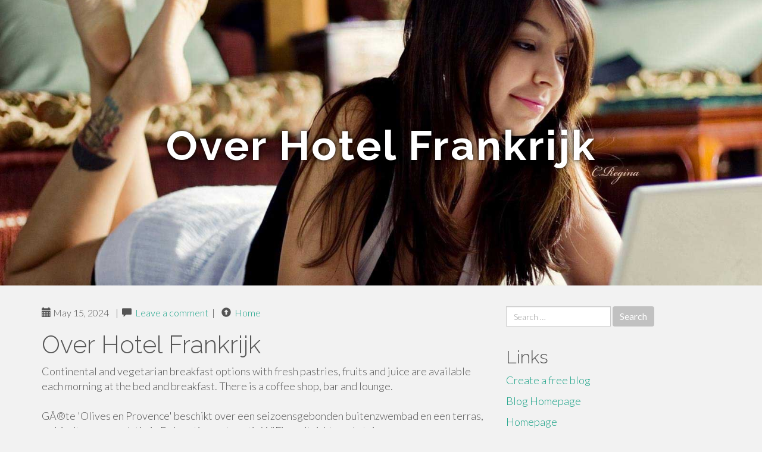

--- FILE ---
content_type: text/css
request_url: https://static.mybjjblog.com/blog1/img/style.css
body_size: 1144
content:
/*
Theme Name: Pratt
Theme URI: http://xtremelysocial.com/wordpress/pratt/
Description: Pratt by XtremelySocial is an adaptation of the "Pratt" theme by Blacktie.co. It is a modern, fully responsive, "flat" style theme with a nice color palette, big full-width images, and full-width colored sections. The navbar is fixed at the top of the page for easy navigation. It includes several beautiful header images for businesses, photographers, musicians, writers and you can upload your own as well. For more information go to http://xtremelysocial.com/wordpress/pratt/.
Author: XtremelySocial and Blacktie
Author URI: http://xtremelysocial.com
Version: 1.3
License: GNU General Public License
License URI: http://www.opensource.org/licenses/GPL-3.0
Template: flat-bootstrap
Template Version: 1.4
Tags: one-column, right-sidebar, left-sidebar, fluid-layout, responsive-layout, custom-background, custom-header, custom-menu, featured-images, featured-image-header, full-width-template, flexible-header, rtl-language-support, theme-options, translation-ready, sticky-post, threaded-comments, light, blue

Pratt WordPress theme, Copyright (C) 2014 XtremelySocial
Pratt WordPress theme is licensed under the GPL.
See readme.txt file for license information on components used in this theme.
*/

/* IMPORT the parent theme's stylesheet(s) */
@import url("/blog1/img/flat-bootstrap-style.css");

/* OVERRIDDEN styles from the parent theme's stylesheet(s) */

/* Need room for fixed navbar at the top. If you change the height of it, change it 
 * here as well. Make sure the navbar doesn't wrap on tablets or this won't work 
 * right.
 */
body {
/*    padding-top: 50px;*/
}

/* When WordPress admin bar is displayed, move theme menu down below it. Note that the
 * media query here uses the exact breakpoint in WordPress not the breakpoint in this
 * theme. */
.navbar-fixed-top { 
	top: 0px; 
}
body.admin-bar .navbar-fixed-top { 
	top: 32px !important; 
}
@media screen and (max-width:782px) {
	body.admin-bar .navbar-fixed-top {
		top: 46px !important; 
	}
}

.cover-image, 
.cover-image-overlay,
.section-image, 
.section-image-overlay {
	height: 480px; /* cross-browser */
	min-height: 480px;
}

/* Change cover (front page) and section image crop to center. Bold the h1 tag. */
.section-image, 
.cover-image {
	background-position: center center;
}
.section-image-overlay h1, 
.cover-image-overlay h1 {
	font-weight: 700;
}

/* Set spacer margin back to 100px as the header image as not as tall as in the parent theme */
@media (min-width: 768px) {
	.cover-image .spacer {
		margin-top: 100px;
	}
}

/* Style the footer area to have white text and link underlines instead of the parent
 * theme's gray text and white links. If you want to revert to the parent theme's style
 * just comment out this section.
 */
/*
.sidebar-footer {
	color: #fff !important;
}
.sidebar-footer a, 
.sidebar-footer a:hover, 
.sidebar-footer a:focus {
	color: #fff !important;
	text-decoration: underline !important;
}
*/

/* Add some additional padding around the sections */
.section {
	padding-top: 50px;
	padding-bottom: 50px;
}
.padding-top {
/*	padding-top: 50px;*/
}
.padding-bottom {
	padding-bottom: 50px;
}
.page-posts {
	padding-bottom: 25px;
}

/* Reduce the footer heading h2 to match the h3 font size and reduce the size of labels. 
 * e.g. in a contact form.
 */
.sidebar-footer h2 {
	font-size: 28px;
	line-height: 30px;
}
.sidebar-footer {
	padding-top: 50px;
	padding-bottom: 15px;
}
.sidebar-footer label {
	font-size: 16px;
	line-height: 22px;
}
